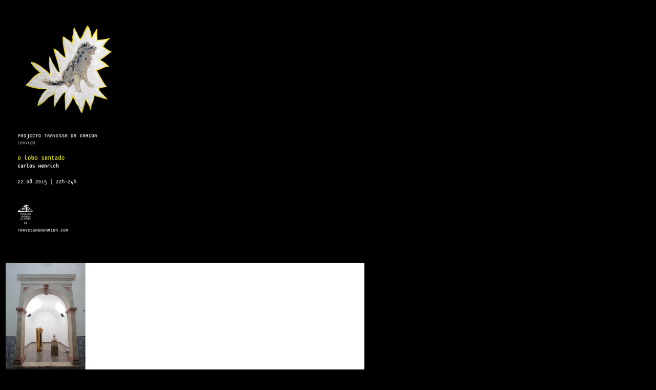

--- FILE ---
content_type: text/html
request_url: https://carloshenrich.com/allData/newescultcid/expo_o_lobo_sentado.html
body_size: 1086
content:
<html xmlns="http://www.w3.org/1999/xhtml" xml:lang="en" lang="en">
<meta name="viewport" content="width=device-width, initial-scale=3" />
<head>
<meta http-equiv="Content-Type" content="text/html; charset=ISO-8859-1" />
<title>Carlos Henrich</title>
<script src="SpryAssets/SpryEffects.js" type="text/javascript"></script>
<script language="javascript">
AC_FL_RunContent = 0;
function MM_preloadImages() { //v3.0
  var d=document; if(d.images){ if(!d.MM_p) d.MM_p=new Array();
    var i,j=d.MM_p.length,a=MM_preloadImages.arguments; for(i=0; i<a.length; i++)
    if (a[i].indexOf("#")!=0){ d.MM_p[j]=new Image; d.MM_p[j++].src=a[i];}}
}
function MM_swapImgRestore() { //v3.0
  var i,x,a=document.MM_sr; for(i=0;a&&i<a.length&&(x=a[i])&&x.oSrc;i++) x.src=x.oSrc;
}

function MM_findObj(n, d) { //v4.01
  var p,i,x;  if(!d) d=document; if((p=n.indexOf("?"))>0&&parent.frames.length) {
    d=parent.frames[n.substring(p+1)].document; n=n.substring(0,p);}
  if(!(x=d[n])&&d.all) x=d.all[n]; for (i=0;!x&&i<d.forms.length;i++) x=d.forms[i][n];
  for(i=0;!x&&d.layers&&i<d.layers.length;i++) x=MM_findObj(n,d.layers[i].document);
  if(!x && d.getElementById) x=d.getElementById(n); return x;
}

function MM_swapImage() { //v3.0
  var i,j=0,x,a=MM_swapImage.arguments; document.MM_sr=new Array; for(i=0;i<(a.length-2);i+=3)
   if ((x=MM_findObj(a[i]))!=null){document.MM_sr[j++]=x; if(!x.oSrc) x.oSrc=x.src; x.src=a[i+2];}
}
function MM_effectAppearFade(targetElement, duration, from, to, toggle)
{
	Spry.Effect.DoFade(targetElement, {duration: duration, from: from, to: to, toggle: toggle});
}
</script>
<script src="AC_RunActiveContent.js" language="javascript"></script>
<style type="text/css">
body,td,th {
	font-family: Verdana, Geneva, sans-serif;
	color: #999;
	font-size: 11pt;
}
a {
	font-family: Verdana, Geneva, sans-serif;
}
a:visited {
	color: #FFF;
}
a:link {
	color: #CCC;
}
</style>
</head>
<body bgcolor="#000000" onLoad="MM_preloadImages('o_lobo_sentado1.jpg','o_lobo_sentado2.jpg','o_lobo_sentado3.jpg','o_lobo_sentado4.jpg','o_lobo_sentado5.jpg','o_lobo_sentado7.jpg','o_lobo_sentado6.jpg','o_lobo_sentado8.jpg')">
<p><img src="o_lobo_sentado0.jpg" width="252" height="453"><a href="PressReleases/Noosfera.pdf" target="new"><br>
</a></p>
<p>&nbsp;</p>
<table width="695" height="239" border="0">
  <tr>
    <td width="513"><img src="o_lobo_sentado1.jpg" alt="" name="img1grande" width="700" height="233" id="img1grande" onload="MM_effectAppearFade(this, 1000, 0, 100, false)"></td>
  </tr>
</table>
<br>
<table width="200" height="80" border="0" align="left">
  <tr>
    <td width="125" height="38" align="left" valign="top"><a href="javascript:;" onMouseDown="MM_swapImage('img1grande','','o_lobo_sentado1.jpg',1)"><img src="o_lobo_sentado1.jpg" alt="" name="img1" width="100" height="34" id="img1" border="0"></a></td>
    <td width="125" align="left" valign="top"><a href="javascript:;" onMouseDown="MM_swapImage('img1grande','','o_lobo_sentado2.jpg',1)"><img src="o_lobo_sentado2.jpg" alt="" name="img2" width="100" height="34" id="img2" border="0"></a></td>
    <td width="125" align="left" valign="top"><a href="javascript:;" onMouseDown="MM_swapImage('img1grande','','o_lobo_sentado3.jpg',1)"><img src="o_lobo_sentado3.jpg" alt="" name="img8" width="100" height="34" id="img8" border="0"></a></td>
    <td width="125" align="left" valign="top"><a href="javascript:;" onMouseDown="MM_swapImage('img1grande','','o_lobo_sentado4.jpg',1)"><img src="o_lobo_sentado4.jpg" alt="" name="img4" width="100" height="34" id="img4" border="0"></a></td>
    <td width="125" align="left" valign="top"><a href="javascript:;" onMouseDown="MM_swapImage('img1grande','','o_lobo_sentado5.jpg',1)"><img src="o_lobo_sentado5.jpg" alt="" name="img5" width="100" height="34" id="img5" border="0"></a></td>
  </tr>
  <tr>
    <td height="36" align="left" valign="top"><a href="javascript:;" onMouseDown="MM_swapImage('img1grande','','o_lobo_sentado7.jpg',1)"><img src="o_lobo_sentado7.jpg" alt="" name="img9" width="100" height="34" id="img9" border="0"></a></td>
    <td align="left" valign="top"><a href="javascript:;" onMouseDown="MM_swapImage('img1grande','','o_lobo_sentado6.jpg',1)"><img src="o_lobo_sentado6.jpg" alt="" name="img10" width="100" height="34" id="img10" border="0"></a></td>
    <td align="left" valign="top"><a href="javascript:;" onMouseDown="MM_swapImage('img1grande','','o_lobo_sentado8.jpg',1)"><img src="o_lobo_sentado8.jpg" alt="" name="img11" width="100" height="34" id="img11" border="0"></a></td>
    <td align="left" valign="top">&nbsp;</td>
    <td align="left" valign="top">&nbsp;</td>
  </tr>
</table>
<p>&nbsp;</p>
<p>&nbsp;</p>
<p>&nbsp;</p>
<p>&nbsp;</p>
</body>
</html>


<script>
w3.includeHTML();
</script>
<noscript>
</noscript>
</body>
</html>
